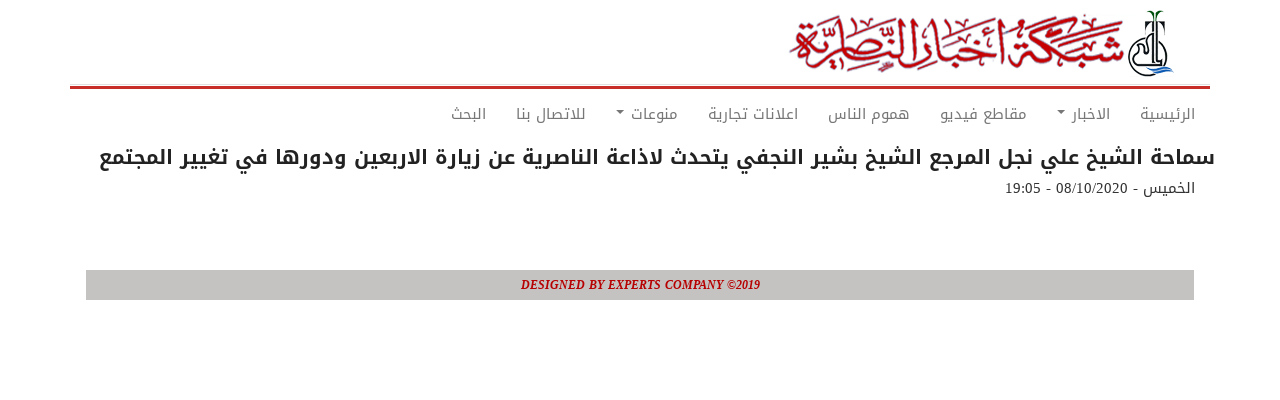

--- FILE ---
content_type: text/html; charset=UTF-8
request_url: https://ar.nasiriyah.org/post/10770
body_size: 6332
content:
<!DOCTYPE html>
<html  lang="ar" dir="rtl" prefix="content: http://purl.org/rss/1.0/modules/content/  dc: http://purl.org/dc/terms/  foaf: http://xmlns.com/foaf/0.1/  og: http://ogp.me/ns#  rdfs: http://www.w3.org/2000/01/rdf-schema#  schema: http://schema.org/  sioc: http://rdfs.org/sioc/ns#  sioct: http://rdfs.org/sioc/types#  skos: http://www.w3.org/2004/02/skos/core#  xsd: http://www.w3.org/2001/XMLSchema# ">
  <head>
    <meta charset="utf-8" />
<noscript><style>form.antibot * :not(.antibot-message) { display: none !important; }</style>
</noscript><meta property="fb:app_id" />
<script async src="https://www.googletagmanager.com/gtag/js?id=UA-905446-3"></script>
<script>window.dataLayer = window.dataLayer || [];function gtag(){dataLayer.push(arguments)};gtag("js", new Date());gtag("config", "UA-905446-3", {"groups":"default","anonymize_ip":true});</script>
<meta name="geo.placename" content="شبكة اخبار الناصرية" />
<meta name="geo.position" content="31.1042, 46.3625" />
<meta name="geo.region" content="IQ" />
<meta name="icbm" content="31.1042, 46.3625" />
<meta http-equiv="content-language" content="ar" />
<meta name="robots" content="index, follow" />
<meta name="news_keywords" content="الناصرية,العراق,ذي قار,بغداد,الجبايش,الشطرة,الغراف,الاهوار,الرفاعي,قلعة سكر,الفجر,سوق الشيوخ,العكيكة,الطار,كرمة بني سعيد,الفهود,الحمار,اخبار,ناصريه,ذي قار" />
<link rel="image_src" href="https://ar.nasiriyah.org/sites/default/files/logo9.png" />
<meta name="rights" content="الموقع خاضع لحقوق الملكية الفكرية" />
<meta name="description" content="سماحة الشيخ علي نجل المرجع الشيخ بشير النجفي &quot;دام ظله&quot;
سماحة الشيخ علي نجل المرجع الشيخ بشير النجفي &quot;دام ظله&quot; زيارة الاربعين هي صورة لتغير المجتمع من الحالة المادية من التعامل اليومي الى التعامل الروحي والعطاء في ذكرى الاربعين." />
<meta name="abstract" content="موقع يهتم بنشر اخبار محافظة ذي قار ومدن الناصرية الاخرى" />
<meta name="keywords" content="فيديو، الناصرية، سوق الشيوخ، الفضلية، العكيكة، الطار، الطار، كرمة بني سعيد، الفهود، الحمار، المنار، الجبايش، الاصلاح، سيد دخيل، الشطرة، الغراف، الدواية، النصر، الرفاعي، القلعة، الفجر، ميسلون، اهوار، اخبار، زقورة، اور" />
<meta property="og:url" content="http://ar.nasiriyah.org/post/10770" />
<meta property="og:title" content="سماحة الشيخ علي نجل المرجع الشيخ بشير النجفي يتحدث لاذاعة الناصرية عن زيارة الاربعين ودورها في تغيير المجتمع" />
<meta property="og:description" content="سماحة الشيخ علي نجل المرجع الشيخ بشير النجفي &quot;دام ظله&quot;
سماحة الشيخ علي نجل المرجع الشيخ بشير النجفي &quot;دام ظله&quot; زيارة الاربعين هي صورة لتغير المجتمع من الحالة المادية من التعامل اليومي الى التعامل الروحي والعطاء في ذكرى الاربعين." />
<meta property="og:image" content="http://ar.nasiriyah.org/sites/default/files/2020-10/Screen%20Shot%202020-10-08%20at%202.34.36%20PM.png" />
<meta name="Generator" content="Drupal 8 (https://www.drupal.org)" />
<meta name="MobileOptimized" content="width" />
<meta name="HandheldFriendly" content="true" />
<meta name="viewport" content="width=device-width, initial-scale=1.0" />
<script type="application/ld+json">{
    "@context": "https://schema.org",
    "@graph": [
        {
            "@type": "Article",
            "headline": "سماحة الشيخ علي نجل المرجع الشيخ بشير النجفي يتحدث لاذاعة الناصرية عن زيارة الاربعين ودورها في تغيير المجتمع",
            "name": "سماحة الشيخ علي نجل المرجع الشيخ بشير النجفي يتحدث لاذاعة الناصرية عن زيارة الاربعين ودورها في تغيير المجتمع",
            "about": "الناصرية، سوق الشيوخ، الفضلية، العكيكة، الطار، الطار، كرمة بني سعيد، الفهود، الحمار، المنار، الجبايش، الاصلاح، سيد دخيل، الشطرة، الغراف، الدواية، النصر، الرفاعي، القلعة، الفجر، ميسلون، اهوار، اخبار، زقورة، اور",
            "description": "اخر اخبار مدينة الناصرية",
            "image": {
                "@type": "ImageObject",
                "representativeOfPage": "True",
                "url": "http://ar.nasiriyah.org/sites/default/files/2020-10/Screen%20Shot%202020-10-08%20at%202.34.36%20PM.png",
                "width": "350",
                "height": "250"
            },
            "datePublished": "الخميس - 08/10/2020 - 19:05",
            "dateModified": "الخميس - 08/10/2020 - 19:06",
            "isAccessibleForFree": "True"
        }
    ]
}</script>
<link rel="shortcut icon" href="/sites/default/files/favicon.ico" type="image/vnd.microsoft.icon" />
<link rel="canonical" href="http://ar.nasiriyah.org/post/10770" />
<link rel="shortlink" href="http://ar.nasiriyah.org/node/10770" />
<link rel="revision" href="http://ar.nasiriyah.org/post/10770" />

    <title>سماحة الشيخ علي نجل المرجع الشيخ بشير النجفي يتحدث لاذاعة الناصرية عن زيارة الاربعين ودورها في تغيير المجتمع  | شبكة اخبار الناصرية</title>
	
	<!-- Fontawesome -->
	<link href="https://maxcdn.bootstrapcdn.com/font-awesome/4.2.0/css/font-awesome.min.css" rel="stylesheet" type="text/css">
	<link href="https://fonts.googleapis.com/css?family=Open+Sans" rel="stylesheet">
	<link href='https://fonts.googleapis.com/css?family=Open+Sans+Condensed:700,300,300italic' rel='stylesheet' type='text/css' />
	
    <link rel="stylesheet" media="all" href="/sites/default/files/css/css_L8E8zdRVqGfRIaj4qZUeGrFiocUH7O28Bv3PQjQ8Zuw.css" />
<link rel="stylesheet" media="all" href="//cdn.jsdelivr.net/npm/bootstrap@3.4.1/dist/css/bootstrap.min.css" integrity="sha256-bZLfwXAP04zRMK2BjiO8iu9pf4FbLqX6zitd+tIvLhE=" crossorigin="anonymous" />
<link rel="stylesheet" media="all" href="//cdn.jsdelivr.net/npm/@unicorn-fail/drupal-bootstrap-styles@0.0.2/dist/3.4.0/8.x-3.x/drupal-bootstrap.min.css" integrity="sha512-tGFFYdzcicBwsd5EPO92iUIytu9UkQR3tLMbORL9sfi/WswiHkA1O3ri9yHW+5dXk18Rd+pluMeDBrPKSwNCvw==" crossorigin="anonymous" />
<link rel="stylesheet" media="all" href="/sites/default/files/css/css_Fv4yieSxrHUh0GnpqOwoC4m50mX6deERbJ84FdcebJE.css" />
<link rel="stylesheet" media="all" href="/sites/default/files/css/css_GtBQbrBAZ7xGvPHClPHdtTEdL0ntf5ex6oql2IVYqwo.css" />

    
<!--[if lte IE 8]>
<script src="/sites/default/files/js/js_uV9dxPFjKROZXMGQA0Mpfb2f9_H0d0E7wrqSZxWRhs8.js"></script>
<![endif]-->
<script src="//use.fontawesome.com/releases/v5.13.1/js/all.js" defer crossorigin="anonymous"></script>
<script src="//use.fontawesome.com/releases/v5.13.1/js/v4-shims.js" defer crossorigin="anonymous"></script>


  

  </head>
  <body class="path-not-frontpage path-node page-node-type-video has-glyphicons">
    <a href="#main-content" class="visually-hidden focusable skip-link">
      Skip to main content
    </a>
    <div id="sitewide-alert"></div>
      <div class="dialog-off-canvas-main-canvas" data-off-canvas-main-canvas>
    

<div id="header-navbar-wrapper" class="header-navbar-wrapper">
          <header class="navbar navbar-default container" id="navbar" role="banner">
      	  <div class="row">
      <div class="navbar-header col-sm-12">
          <div class="region region-navigation">
    <div class="site-branding">
      <a class="logo navbar-btn pull-left" href="/" title="الرئيسية" rel="home">
      <img src="/sites/default/files/logo9.png" alt="الرئيسية" />
    </a>
      </div>

  </div>

                          <button type="button" style="width: 55px;margin-top:25px;display:none" class="navbar-toggle" data-toggle="collapse" data-target="#navbar-collapse">
			<span class="menu-text"><i class="fa fa-bars" aria-hidden="true"></i>
 </span>
          </button>
              </div>
	  </div>

            	  	<div class="row">
        <div id="navbar-collapse" class="navbar-collapse collapse col-sm-12">
            <div class="region region-navigation-collapsible">
    <nav role="navigation" aria-labelledby="block-mainnavigation-menu" id="block-mainnavigation">
            <h2 class="sr-only" id="block-mainnavigation-menu">Main navigation</h2>

      
      <ul class="menu menu--main nav navbar-nav">
                      <li class="first">
                                        <a href="/" data-drupal-link-system-path="&lt;front&gt;">الرئيسية</a>
              </li>
                      <li class="expanded dropdown">
                                                                    <a href="" class="dropdown-toggle" data-toggle="dropdown">الاخبار <span class="caret"></span></a>
                        <ul class="dropdown-menu">
                      <li class="first">
                                        <a href="/nasiriyah" data-drupal-link-system-path="taxonomy/term/80">اخبار الناصرية</a>
              </li>
                      <li>
                                        <a href="/iraq" data-drupal-link-system-path="taxonomy/term/79">اخبار العراق</a>
              </li>
                      <li class="last">
                                        <a href="/sport" data-drupal-link-system-path="taxonomy/term/81">الاخبار الرياضية</a>
              </li>
        </ul>
  
              </li>
                      <li>
                                        <a href="https://ar.nasiriyah.org/video">مقاطع فيديو</a>
              </li>
                      <li>
                                        <a href="/people" data-drupal-link-system-path="taxonomy/term/84">هموم الناس</a>
              </li>
                      <li>
                                        <a href="https://ar.nasiriyah.org/advertisment">اعلانات تجارية</a>
              </li>
                      <li class="expanded dropdown">
                                                                    <a href="https://ar.nasiriyah.org" class="dropdown-toggle" data-toggle="dropdown">منوعات <span class="caret"></span></a>
                        <ul class="dropdown-menu">
                      <li class="first">
                                        <a href="/video" data-drupal-link-system-path="video">اذاعة وتلفزيون الناصرية</a>
              </li>
                      <li>
                                        <a href="/technology" data-drupal-link-system-path="taxonomy/term/83">غرائب وتكنولوجيا</a>
              </li>
                      <li>
                                        <a href="https://ar.nasiriyah.org/taxonomy/term/78">حظك والابراج</a>
              </li>
                      <li>
                                        <a href="https://www.facebook.com/nasiriyah/">فيسبوك</a>
              </li>
                      <li>
                                        <a href="https://ar.nasiriyah.org/taxonomy/term/2032">تقارير مصور</a>
              </li>
                      <li>
                                        <a href="http://ar.nasiriyah.org/social">سوشيال</a>
              </li>
                      <li class="last">
                                        <a href="https://ar.nasiriyah.org/article">مقالات</a>
              </li>
        </ul>
  
              </li>
                      <li>
                                        <a href="/contact" data-drupal-link-system-path="webform/contact">للاتصال بنا</a>
              </li>
                      <li class="last">
                                        <a href="/search" data-drupal-link-system-path="search">البحث</a>
              </li>
        </ul>
  

  </nav>

  </div>

        </div>
		</div>
                </header>
  </div>
 



<script>
	
	
	var TxtType = function(el, toRotate, period,href) {
        this.toRotate = toRotate;
        this.el = el;
        this.loopNum = 0;
        this.period = parseInt(period, 10) || 2000;
        this.txt = '';
		this.href =href;
        this.tick();
        this.isDeleting = false;
    };

    TxtType.prototype.tick = function() {
        var i = this.loopNum % this.toRotate.length;
        var fullTxt = this.toRotate[i];
var src=  this.href[i];
        if (this.isDeleting) {
        this.txt = '';
        } else {
        this.txt = fullTxt.substring(0, this.txt.length + 1);
        }
			jQuery(this.el).attr('href',src);
        this.el.innerHTML = '<span class="wrap">'+this.txt+'</span>';

        var that = this;
        var delta = 150 - Math.random() * 100;

        if (this.isDeleting) { delta /= 2; }

        if (!this.isDeleting && this.txt === fullTxt) {
        delta = this.period;
        this.isDeleting = true;
        } else if (this.isDeleting && this.txt === '') {
        this.isDeleting = false;
        this.loopNum++;
        delta = 400;
        }
         setTimeout(function() {
        that.tick();
        }, delta);
    };

    window.onload = function() {
	var data =[];var href =[];
	 jQuery(".display-top-news").find(".field-content").each(function(){
  	href.push(jQuery(this).find('a').attr("href"));
	data.push(jQuery(this).find('a').html());
 	}) ;
 console.log(data);

	 jQuery(".display-top-news").find(".field-content").hide();
 jQuery(".display-top-news").find(".field-content:first").show();
	 jQuery(".display-top-news").find(".field-content:first").html('<p><a class="typewrite" data-period="8000" data-type="[\'HI\', \'hello" ]" href=""> <span class="wrap"></span></a></p>');
 jQuery(".display-top-news").show();
 
	 var elements = document.getElementsByClassName('typewrite');
        for (var i=0; i<elements.length; i++) {
            var toRotate = data;
            var period = elements[i].getAttribute('data-period');
            if (toRotate) {
              new TxtType(elements[i], toRotate, period,href);
            }
        }
        // INJECT CSS
        var css = document.createElement("style");
        css.type = "text/css";
        css.innerHTML = ".typewrite > .wrap { border-right: 0.08em solid #fff}";
        document.body.appendChild(css); 
 if ( jQuery(window).width() < 767) {      

 jQuery(".site-branding").append(jQuery(".navbar-toggle"));
 jQuery(".site-branding").append(jQuery("#navbar-collapse"));
 jQuery(".navbar-toggle").show();
}
    };
    
	
</script>

  <div role="main" id="main-container" class="main-container container js-quickedit-main-content">
	
	<div class="row">
            
                  <section class="col-md-12">

                
                
        						
                
                                      
                  
                          <a id="main-content"></a>
            <div class="region region-content">
    <div data-drupal-messages-fallback class="hidden"></div>    <h1 class="page-header"><span>سماحة الشيخ علي نجل المرجع الشيخ بشير النجفي يتحدث لاذاعة الناصرية عن زيارة الاربعين ودورها في تغيير المجتمع </span>
</h1>

  <article data-history-node-id="10770" role="article" about="/post/10770" class="node node--type-video video is-promoted is-sticky full clearfix">

  
    

      <footer>
      <article typeof="schema:Person" about="/enn/user/1">
  </article>

      <div class="author header-info">
	    <div class="article-create-date">
          <span>الخميس - 08/10/2020 - 19:05</span>
		</div>


        
      </div>
    </footer>
    <div class="content">
    
            <div class="field field--name-body field--type-text-with-summary field--label-hidden field--item"><div class="fb-video" data-href="https://www.facebook.com/nasiriyahfm/videos/762579754320724/" data-show-text="true" data-width="">
<blockquote cite="https://developers.facebook.com/nasiriyahfm/videos/762579754320724/" class="fb-xfbml-parse-ignore"><a href="https://developers.facebook.com/nasiriyahfm/videos/762579754320724/">سماحة الشيخ علي نجل المرجع الشيخ بشير النجفي "دام ظله"</a>
<p>سماحة الشيخ علي نجل المرجع الشيخ بشير النجفي "دام ظله" زيارة الاربعين هي صورة لتغير المجتمع من الحالة المادية من التعامل اليومي الى التعامل الروحي والعطاء في ذكرى الاربعين. #اذاعة_تلفزيون_الناصرية #زيارة_الاربعين</p>
Posted by ‎<a href="https://www.facebook.com/nasiriyahfm/">اذاعة و تلفزيون الناصرية</a>‎ on Thursday, 8 October 2020</blockquote>
</div>
</div>
      
  </div>

</article>


  </div>

              </section>

                </div>
  </div>

      <footer class="footer container" role="contentinfo">
      <div class="footer-inner">
            <div class="region region-footer">
     
<section id="block-new-copyright" class="block block-block-content block-block-content52a39570-fd59-40e7-a3a3-3bdfe8d1a594 clearfix">
<div class="block-inner">
  
    

      
            <div class="field field--name-body field--type-text-with-summary field--label-hidden field--item"><table height="100%" width="100%">
	<tbody>
		<tr>
			<th bgcolor="#A72421" class="text-align-left" height="30" scope="col" style="color: #FFFFFF; font-size: 12px; text-align: center; width=">
			<p><a href="http://nasiriyah.info"><strong><em>Designed by Experts Company ©2019</em></strong></a></p>
			</th>
		</tr>
	</tbody>
</table>
</div>
      
  </div>
</section>


  </div>

	  </div>
    </footer>
  
  </div>

    
    <script type="application/json" data-drupal-selector="drupal-settings-json">{"path":{"baseUrl":"\/","scriptPath":null,"pathPrefix":"","currentPath":"node\/10770","currentPathIsAdmin":false,"isFront":false,"currentLanguage":"ar"},"pluralDelimiter":"\u0003","suppressDeprecationErrors":true,"google_analytics":{"account":"UA-905446-3","trackOutbound":true,"trackMailto":true,"trackDownload":true,"trackDownloadExtensions":"7z|aac|arc|arj|asf|asx|avi|bin|csv|doc(x|m)?|dot(x|m)?|exe|flv|gif|gz|gzip|hqx|jar|jpe?g|js|mp(2|3|4|e?g)|mov(ie)?|msi|msp|pdf|phps|png|ppt(x|m)?|pot(x|m)?|pps(x|m)?|ppam|sld(x|m)?|thmx|qtm?|ra(m|r)?|sea|sit|tar|tgz|torrent|txt|wav|wma|wmv|wpd|xls(x|m|b)?|xlt(x|m)|xlam|xml|z|zip","trackDomainMode":1},"bootstrap":{"forms_has_error_value_toggle":1,"modal_animation":1,"modal_backdrop":"true","modal_focus_input":1,"modal_keyboard":1,"modal_select_text":1,"modal_show":1,"modal_size":"","popover_enabled":1,"popover_animation":1,"popover_auto_close":1,"popover_container":"body","popover_content":"","popover_delay":"0","popover_html":0,"popover_placement":"right","popover_selector":"","popover_title":"","popover_trigger":"click","tooltip_enabled":1,"tooltip_animation":1,"tooltip_container":"body","tooltip_delay":"0","tooltip_html":0,"tooltip_placement":"auto left","tooltip_selector":"","tooltip_trigger":"hover"},"dexp_block_settings":{"disbale_animation_mobile":false,"disbale_animation":false,"animation_once":false},"statistics":{"data":{"nid":"10770"},"url":"\/core\/modules\/statistics\/statistics.php"},"sitewideAlert":{"refreshInterval":900000,"automaticRefresh":true},"user":{"uid":0,"permissionsHash":"d30ac622d93fe4e961750ba1b3066c59f8398f767e4c7261e72b26f45468754f"}}</script>
<script src="//ajax.googleapis.com/ajax/libs/jquery/3.2.1/jquery.min.js"></script>
<script src="/sites/default/files/js/js_rbU1BYtSk--_5voshXU4JKKAmkFKn2lPRsxx69sCC0w.js"></script>
<script src="/sites/default/files/js/js_Ym-GS_L9zE5GU3n6VxsDUZDE_pzGLg9qUt27BkxMWiw.js"></script>
<script src="//cdn.jsdelivr.net/npm/bootstrap@3.4.1/dist/js/bootstrap.min.js" integrity="sha256-nuL8/2cJ5NDSSwnKD8VqreErSWHtnEP9E7AySL+1ev4=" crossorigin="anonymous"></script>
<script src="/sites/default/files/js/js_e9ie5dp1XQ_mn0cwQ3FE7K8iR74yIfmhXrzAeVhy6nA.js"></script>
<script src="/sites/default/files/js/js_Af_GPfevFSu-xazTManaWUj32ygzOK79MECuRKNhoLA.js"></script>
<script src="//cdnjs.cloudflare.com/polyfill/v3/polyfill.min.js?features=fetch"></script>
<script src="//unpkg.com/react@16.12.0/umd/react.production.min.js"></script>
<script src="//unpkg.com/react-dom@16.12.0/umd/react-dom.production.min.js"></script>
<script src="/sites/default/files/js/js_N-kOUhhXK7deYS26rN2qKLUBZnLAmtg4oTGDz4gXjec.js"></script>

	<div id="fb-root"></div>
<script async defer crossorigin="anonymous" src="https://connect.facebook.net/en_GB/sdk.js#xfbml=1&version=v4.0&appId=1459027511060725&autoLogAppEvents=1"></script>
  </body>
</html>
